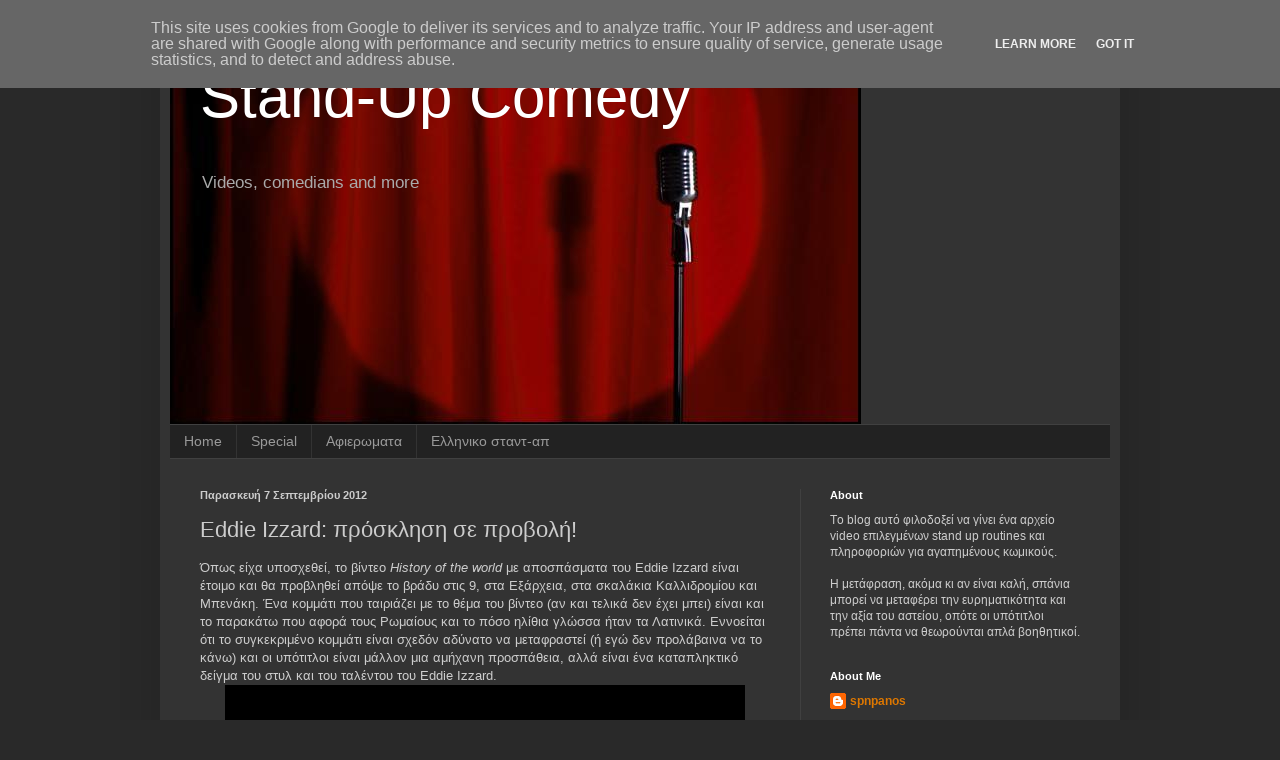

--- FILE ---
content_type: text/html; charset=UTF-8
request_url: https://www.blogger.com/video.g?token=AD6v5dyOQFgUEh00L_fL-NZXpr1TdS5SLSw67ocfh93ptnwbANiKt6Pk2VWrXv7TjCWjmlXLNVECs5qZhADlPWYGzI_gLFsylFuAO9pRt54TQiZwutiWY5idHTdwQbUZDq-UuedW5FQL
body_size: 408
content:
<!DOCTYPE HTML PUBLIC "-//W3C//DTD HTML 4.01//EN" "http://www.w3.org/TR/html4/strict.dtd"><html dir="ltr"><head><style type="text/css">
        body,
        .main,
        #videocontainer,
        .thumbnail-holder,
        .play-button {
          background: black;
          height: 100vh;
          margin: 0;
          overflow: hidden;
          position: absolute;
          width: 100%;
        }

        #videocontainer.type-BLOGGER_UPLOADED .thumbnail-holder {
          background-size: contain;
        }

        .thumbnail-holder {
          background-repeat: no-repeat;
          background-position: center;
          z-index: 10;
        }

        .play-button {
          background: url('https://www.gstatic.com/images/icons/material/system/1x/play_arrow_white_48dp.png') rgba(0,0,0,0.1) no-repeat center;
          cursor: pointer;
          display: block;
          z-index: 20;
        }
      </style>
<script type="text/javascript">
        var VIDEO_CONFIG = {"thumbnail":"https://i9.ytimg.com/vi_blogger/ctLcvxLxTxA/1.jpg?sqp=CJfwscsGGPDEAfqGspsBBgjAAhC0AQ&rs=AMzJL3mby2xbvDz3_gso9JYwNPwORZDnCg","iframe_id":"BLOGGER-video-72d2dcbf12f14f10-12894","allow_resize":false,"streams":[{"play_url":"https://rr3---sn-vgqsrnzk.googlevideo.com/videoplayback?expire=1768745111&ei=F3hsaYG5Dv_M_tcPwej1yQM&ip=18.219.133.233&id=72d2dcbf12f14f10&itag=18&source=blogger&xpc=Egho7Zf3LnoBAQ%3D%3D&cps=0&met=1768716311,&mh=oQ&mm=31&mn=sn-vgqsrnzk&ms=au&mv=u&mvi=3&pl=24&rms=au,au&susc=bl&eaua=J4u3jgVranU&mime=video/mp4&vprv=1&rqh=1&dur=356.356&lmt=1346979366487725&mt=1768715486&sparams=expire,ei,ip,id,itag,source,xpc,susc,eaua,mime,vprv,rqh,dur,lmt&sig=AJfQdSswRQIgBzQS1YOPjUYf4DU3ZH6ySuebRzO_kXatrjRXTMhegmcCIQCJvXTms5aJpxX4xGGEZDmNjSF0euyNDDxUq2z3KEMY6Q%3D%3D&lsparams=cps,met,mh,mm,mn,ms,mv,mvi,pl,rms&lsig=APaTxxMwRQIhALf7RXPT_xMqN91AAtBQLCBV1wd86xA2q7iw5CGX_uFPAiBg8HwJVxXO5q1w8df1c_3YTkMKVMmbLfez2Fcb36YQRQ%3D%3D","format_id":18}]}
      </script></head>
<body><div class="main"><div id="videocontainer" class="type-BLOGGER_UPLOADED"><div class="thumbnail-holder"></div>
<div class="play-button"></div></div></div>
<script type="text/javascript" src="https://www.blogger.com/static/v1/jsbin/3245339219-video_compiled.js"></script>
</body></html>